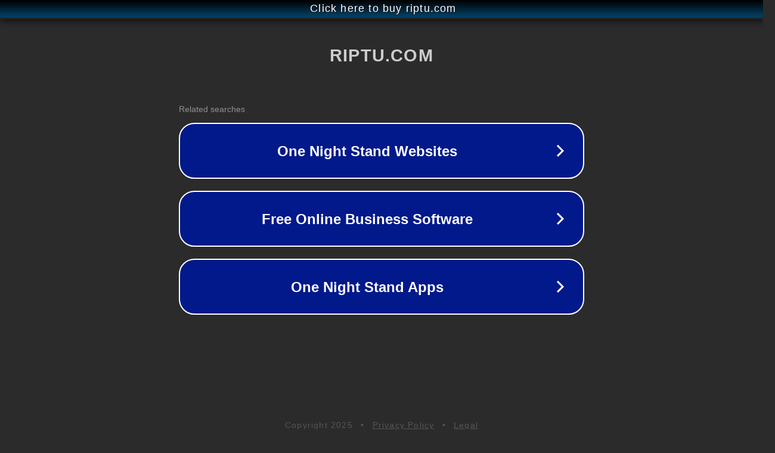

--- FILE ---
content_type: text/html; charset=utf-8
request_url: http://de.riptu.com/videos?t=65
body_size: 1066
content:
<!doctype html>
<html data-adblockkey="MFwwDQYJKoZIhvcNAQEBBQADSwAwSAJBANDrp2lz7AOmADaN8tA50LsWcjLFyQFcb/P2Txc58oYOeILb3vBw7J6f4pamkAQVSQuqYsKx3YzdUHCvbVZvFUsCAwEAAQ==_EnUwCXo1jir9UEg9v96Zh0YTIjerZFNFLPPRLCoyLVb2SQnHIuoDb+Zc1Xt7ucdIzRcQPmlTXie1E68Ju6gjZQ==" lang="en" style="background: #2B2B2B;">
<head>
    <meta charset="utf-8">
    <meta name="viewport" content="width=device-width, initial-scale=1">
    <link rel="icon" href="[data-uri]">
    <link rel="preconnect" href="https://www.google.com" crossorigin>
</head>
<body>
<div id="target" style="opacity: 0"></div>
<script>window.park = "[base64]";</script>
<script src="/bVcmMYBgt.js"></script>
</body>
</html>
